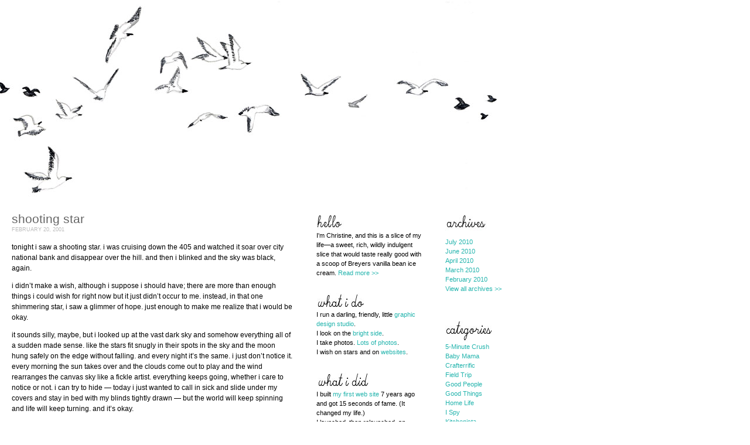

--- FILE ---
content_type: text/html; charset=UTF-8
request_url: http://maganda.org/wordpress/2001/02/20/shooting-star/
body_size: 5175
content:
<!DOCTYPE html PUBLIC "-//W3C//DTD XHTML 1.0 Transitional//EN" "http://www.w3.org/TR/xhtml1/DTD/xhtml1-transitional.dtd">
<html xmlns="http://www.w3.org/1999/xhtml">

<head profile="http://gmpg.org/xfn/11">
	<meta http-equiv="Content-Type" content="text/html; charset=UTF-8" />

<title>maganda.org &raquo; Shooting star</title>
<meta http-equiv="Content-Type" content="text/html; charset=iso-8859-1">

	<link rel="alternate" type="application/rss+xml" title="RSS 2.0" href="http://maganda.org/wordpress/feed/" />
	<link rel="alternate" type="text/xml" title="RSS .92" href="http://maganda.org/wordpress/feed/rss/" />
	<link rel="alternate" type="application/atom+xml" title="Atom 0.3" href="http://maganda.org/wordpress/feed/atom/" />
	
	<link rel="pingback" href="http://maganda.org/wordpress/xmlrpc.php" />
<style type="text/css" media="screen">
	@import url( http://maganda.org/wordpress/wp-content/themes/magstringtheory/style.css );
</style>
<script language="JavaScript">

linkArray=new Array(

"http://www.bohemiangirldesigns.blogspot.com",
"http://www.brianna.org",
"http://www.dooce.com",
"http://www.exquisitely.org",
"http://www.gritmedia.net/blog",
"http://hulaseventy.blogspot.com",
"http://www.girlingreen.com",
"http://www.jengray.com",
"http://www.kellyraeroberts.blogspot.com",
"http://www.kerismith.com/blog",
"http://www.monkeybrains.net/%7Edietrich/musings/",
"http://matirose.blogspot.com",
"http://www.notmartha.org",
"http://jordanferney.blogspot.com",
"http://ohjoy.blogs.com/my_weblog",
"http://www.penelopeillustration.com/blog",
"http://perfectboundstudio.blogspot.com",
"http://pinkcoyote.blogspot.com",
"http://port2port.visualblogging.com",
"http://theportraitparty.blogspot.com",
"http://www.ramahughes.com",
"http://www.sabrinawardharrison.com/communicate",
"http://selftaughtgirl.com",
"http://www.shutterbean.com",
"http://www.superherodesigns.com/journal",
"http://swirlygirl.typepad.com/swirly_girl");

link=Math.floor(linkArray.length*Math.random());
link='<a href="'+ linkArray[link]+'" target="_new"><img src="http://maganda.org/wordpress/wp-content/themes/magstringtheory/images/goodbye.png"></a>';
</script>

<script><!--
function displayWindow(url, width, height) {
        var Win = window.open(url,"displayWindow",'width=' + width +
',height=' + height + ',resizable=0,scrollbars=yes,menubar=no' );
}
// -->
</script>


<meta name='robots' content='max-image-preview:large' />
<link rel='dns-prefetch' href='//s.w.org' />
		<script type="text/javascript">
			window._wpemojiSettings = {"baseUrl":"https:\/\/s.w.org\/images\/core\/emoji\/13.0.1\/72x72\/","ext":".png","svgUrl":"https:\/\/s.w.org\/images\/core\/emoji\/13.0.1\/svg\/","svgExt":".svg","source":{"concatemoji":"http:\/\/maganda.org\/wordpress\/wp-includes\/js\/wp-emoji-release.min.js?ver=5.7.14"}};
			!function(e,a,t){var n,r,o,i=a.createElement("canvas"),p=i.getContext&&i.getContext("2d");function s(e,t){var a=String.fromCharCode;p.clearRect(0,0,i.width,i.height),p.fillText(a.apply(this,e),0,0);e=i.toDataURL();return p.clearRect(0,0,i.width,i.height),p.fillText(a.apply(this,t),0,0),e===i.toDataURL()}function c(e){var t=a.createElement("script");t.src=e,t.defer=t.type="text/javascript",a.getElementsByTagName("head")[0].appendChild(t)}for(o=Array("flag","emoji"),t.supports={everything:!0,everythingExceptFlag:!0},r=0;r<o.length;r++)t.supports[o[r]]=function(e){if(!p||!p.fillText)return!1;switch(p.textBaseline="top",p.font="600 32px Arial",e){case"flag":return s([127987,65039,8205,9895,65039],[127987,65039,8203,9895,65039])?!1:!s([55356,56826,55356,56819],[55356,56826,8203,55356,56819])&&!s([55356,57332,56128,56423,56128,56418,56128,56421,56128,56430,56128,56423,56128,56447],[55356,57332,8203,56128,56423,8203,56128,56418,8203,56128,56421,8203,56128,56430,8203,56128,56423,8203,56128,56447]);case"emoji":return!s([55357,56424,8205,55356,57212],[55357,56424,8203,55356,57212])}return!1}(o[r]),t.supports.everything=t.supports.everything&&t.supports[o[r]],"flag"!==o[r]&&(t.supports.everythingExceptFlag=t.supports.everythingExceptFlag&&t.supports[o[r]]);t.supports.everythingExceptFlag=t.supports.everythingExceptFlag&&!t.supports.flag,t.DOMReady=!1,t.readyCallback=function(){t.DOMReady=!0},t.supports.everything||(n=function(){t.readyCallback()},a.addEventListener?(a.addEventListener("DOMContentLoaded",n,!1),e.addEventListener("load",n,!1)):(e.attachEvent("onload",n),a.attachEvent("onreadystatechange",function(){"complete"===a.readyState&&t.readyCallback()})),(n=t.source||{}).concatemoji?c(n.concatemoji):n.wpemoji&&n.twemoji&&(c(n.twemoji),c(n.wpemoji)))}(window,document,window._wpemojiSettings);
		</script>
		<style type="text/css">
img.wp-smiley,
img.emoji {
	display: inline !important;
	border: none !important;
	box-shadow: none !important;
	height: 1em !important;
	width: 1em !important;
	margin: 0 .07em !important;
	vertical-align: -0.1em !important;
	background: none !important;
	padding: 0 !important;
}
</style>
	<link rel='stylesheet' id='wp-block-library-css'  href='http://maganda.org/wordpress/wp-includes/css/dist/block-library/style.min.css?ver=5.7.14' type='text/css' media='all' />
<link rel="https://api.w.org/" href="http://maganda.org/wordpress/wp-json/" /><link rel="alternate" type="application/json" href="http://maganda.org/wordpress/wp-json/wp/v2/posts/44" /><link rel="EditURI" type="application/rsd+xml" title="RSD" href="http://maganda.org/wordpress/xmlrpc.php?rsd" />
<link rel="wlwmanifest" type="application/wlwmanifest+xml" href="http://maganda.org/wordpress/wp-includes/wlwmanifest.xml" /> 
<meta name="generator" content="WordPress 5.7.14" />
<link rel="canonical" href="http://maganda.org/wordpress/2001/02/20/shooting-star/" />
<link rel='shortlink' href='http://maganda.org/wordpress/?p=44' />
<link rel="alternate" type="application/json+oembed" href="http://maganda.org/wordpress/wp-json/oembed/1.0/embed?url=http%3A%2F%2Fmaganda.org%2Fwordpress%2F2001%2F02%2F20%2Fshooting-star%2F" />
<link rel="alternate" type="text/xml+oembed" href="http://maganda.org/wordpress/wp-json/oembed/1.0/embed?url=http%3A%2F%2Fmaganda.org%2Fwordpress%2F2001%2F02%2F20%2Fshooting-star%2F&#038;format=xml" />
<style type="text/css">
#masthead{
background: url(http://maganda.org/wordpress/wp-content/themes/magstringtheory/images/birdsbg.png) no-repeat;
height:344px;
width:1024px;
margin-bottom:10px;
}
#blogTitle, #blogTitle a {
	display: none;
}
</style>
<link rel="icon" href="http://maganda.org/wordpress/wp-content/uploads/2022/01/cropped-birdie-32x32.png" sizes="32x32" />
<link rel="icon" href="http://maganda.org/wordpress/wp-content/uploads/2022/01/cropped-birdie-192x192.png" sizes="192x192" />
<link rel="apple-touch-icon" href="http://maganda.org/wordpress/wp-content/uploads/2022/01/cropped-birdie-180x180.png" />
<meta name="msapplication-TileImage" content="http://maganda.org/wordpress/wp-content/uploads/2022/01/cropped-birdie-270x270.png" />
</head>

<body>
  <div id="mainBox"> 
    <div id="masthead">
    	<a href="http://maganda.org/wordpress"><img src="http://maganda.org/wordpress/wp-content/themes/magstringtheory/images/blank.gif" border="0" height="344" width="1024"></a>
	</div>
	<br>
	<div id="postcontent">
					<div class="entrybody" id="post-44"><h2><a href="http://maganda.org/wordpress/2001/02/20/shooting-star/" rel="bookmark">Shooting star</a></h2>
			<span class="emph">February 20, 2001</span>
	<br>
		<p>tonight i saw a shooting star. i was cruising down the 405 and watched it soar over city national bank and disappear over the hill. and then i blinked and the sky was black, again.</p>
<p>i didn&#8217;t make a wish, although i suppose i should have; there are more than enough things i could wish for right now <!--like a new apartment with hardwood floors, a special delivery from boston, or a surefire cure for cramps, to name a few--> but it just didn&#8217;t occur to me. instead, in that one shimmering star, i saw a glimmer of hope. just enough to make me realize that i would be okay.</p>
<p>it sounds silly, maybe, but i looked up at the vast dark sky and somehow everything all of a sudden made sense. like the stars fit snugly in their spots in the sky and the moon hung safely on the edge without falling. and every night it&#8217;s the same. i just don&#8217;t notice it. every morning the sun takes over and the clouds come out to play and the wind rearranges the canvas sky like a fickle artist. everything keeps going, whether i care to notice or not. i can try to hide &#8212; today  i just wanted to call in sick and slide under my covers and stay in bed with my blinds tightly drawn &#8212; but the world will keep spinning and life will keep turning. and it&#8217;s okay.</p>
<p>so i might as well face the day, because i only get stronger and braver and wiser as the days go on. i only learn a little more with each trial i face. i only keep growing.</p>
				<p class="postmetadata">Filed Under <a href="http://maganda.org/wordpress/category/today/" rel="category tag">Today</a> <strong>|</strong>   <span>Comments Off<span class="screen-reader-text"> on Shooting star</span></span></p>
						<div id="singlenavleft"><a href="http://maganda.org/wordpress/2001/02/18/from-cover-to-cover/" rel="prev">From cover to cover</a></div><div id="singlenavright"><a href="http://maganda.org/wordpress/2001/02/21/third-times-a-charm/" rel="next">Third time&#8217;s a charm</a></div>
			<div id="spacer">&nbsp;</div>
			</div>
		
<!-- You can start editing here. -->


  		<!-- If comments are closed. -->
		<p class="nocomments"></p>
		
	

		
			</div>
	<div id="sidebar1">
<li>			<div class="textwidget"><img src="http://maganda.org/wordpress/wp-content/themes/magstringtheory/images/hello.png"><br />
			I'm Christine, and this is a slice of my life—a sweet, rich, wildly indulgent slice that would taste 
			really good with a scoop of Breyers vanilla bean ice cream. <a href="http://maganda.org/wordpress/hello/">Read more >></a>
<br /><br /></div>
		</li><li>			<div class="textwidget"><img src="http://maganda.org/wordpress/wp-content/themes/magstringtheory/images/whatido.png"><br/>
			I run a darling, friendly, little <a href="http://www.darlingstudio.com" title="darling design">graphic design studio</a>.<br/>
			I look on the <a href="http://maganda.org/wordpress/hello/#good">bright side</a>.<br/>
			I take photos. <a href="http://www.flickr.com/photos/maganda/" title="my flickr">Lots of photos</a>.<br/>
			I wish on stars and on <a href="http://www.amazon.com/exec/obidos/tg/cm/member-glance/-/A959G44VGFCGU/ref%3D/104-1112409-4110334" title="amazon wishlist">websites</a>.
			<br/><br/></div>
		</li><li>			<div class="textwidget"><img src="http://maganda.org/wordpress/wp-content/themes/magstringtheory/images/whatidid.png"><br />
					I built <a href="http://www.maganda.org/main.html">my first web site</a> 7 years ago and got 15 seconds of fame. (It changed my life.)<br/>
		<!--I asked people to tell me why they're so <a href="http://behold.maganda.org" title="behold">beautiful</a>.<br/>-->
		I launched, then relaunched, an <a href="http://www.sarisari.org/index2.html" title="sari sari">online magazine</a>.<br/>
		I admitted to several embarrassing <a href="http://crush.maganda.org" title="crush.nu">crushes</a>.<br/>
		I consumed more <a href="http://maganda.org/blog" title="bacon + log = blog">bacon</a> than any human should and lived to tell the tales.<br/>
<br/></div>
		</li><li>			<div class="textwidget"><img src="http://maganda.org/wordpress/wp-content/themes/magstringtheory/images/whatisaw.png"><br />
			<!--FLICKR-->
	<script type="text/javascript" src="http://www.flickr.com/badge_code.gne?nsid=35468145253@N01&count=4&display=latest&name=1&size=square&raw=1"></script>
</div>
		</li></div>
<div id="sidebar2">


			<img src="http://maganda.org/wordpress/wp-content/themes/magstringtheory/images/archive.png"><br />
				<ul>
					<li><a href='http://maganda.org/wordpress/2010/07/'>July 2010</a></li>
	<li><a href='http://maganda.org/wordpress/2010/06/'>June 2010</a></li>
	<li><a href='http://maganda.org/wordpress/2010/04/'>April 2010</a></li>
	<li><a href='http://maganda.org/wordpress/2010/03/'>March 2010</a></li>
	<li><a href='http://maganda.org/wordpress/2010/02/'>February 2010</a></li>
				<li><a href="/wordpress/archive-index/">View all archives >></a></li>
				</ul>
			<br /><br />
			<img src="http://maganda.org/wordpress/wp-content/themes/magstringtheory/images/categories.png"><br />	
				<li class="cat-item cat-item-7"><a href="http://maganda.org/wordpress/category/5-minute-crush/">5-Minute Crush</a>
</li>
	<li class="cat-item cat-item-20"><a href="http://maganda.org/wordpress/category/baby-mama/">Baby Mama</a>
</li>
	<li class="cat-item cat-item-11"><a href="http://maganda.org/wordpress/category/crafterrific/">Crafterrific</a>
</li>
	<li class="cat-item cat-item-9"><a href="http://maganda.org/wordpress/category/field-trip/">Field Trip</a>
</li>
	<li class="cat-item cat-item-13"><a href="http://maganda.org/wordpress/category/good-people/">Good People</a>
</li>
	<li class="cat-item cat-item-12"><a href="http://maganda.org/wordpress/category/good-things/">Good Things</a>
</li>
	<li class="cat-item cat-item-16"><a href="http://maganda.org/wordpress/category/home-life/">Home Life</a>
</li>
	<li class="cat-item cat-item-6"><a href="http://maganda.org/wordpress/category/i-spy/">I Spy</a>
</li>
	<li class="cat-item cat-item-19"><a href="http://maganda.org/wordpress/category/kitchenista/">Kitchenista</a>
</li>
	<li class="cat-item cat-item-15"><a href="http://maganda.org/wordpress/category/newsflash/">Newsflash</a>
</li>
	<li class="cat-item cat-item-4"><a href="http://maganda.org/wordpress/category/shutterbug/">Shutterbug</a>
</li>
	<li class="cat-item cat-item-10"><a href="http://maganda.org/wordpress/category/sketchbook/">Sketchbook</a>
</li>
	<li class="cat-item cat-item-5"><a href="http://maganda.org/wordpress/category/special-delivery/">Special Delivery</a>
</li>
	<li class="cat-item cat-item-3"><a href="http://maganda.org/wordpress/category/today/">Today</a>
</li>
	<li class="cat-item cat-item-17"><a href="http://maganda.org/wordpress/category/worker-bee/">Worker Bee</a>
</li>
			<br /><br />
<li>			<div class="textwidget"><script> <!--
	
	document.write(link);
	// --></script>

				
	<noscript>
	<a href="http://www.maganda.org" title="exit"><img src="http://maganda.org/wordpress/wp-content/themes/magstringtheory/images/goodbye.png"></a>
	</noscript></div>
		</li><li>			<div class="textwidget"><a href="http://www.darlingstudio.com" title="exit"><img src="http://maganda.org/wordpress/wp-content/themes/magstringtheory/images/silhouette.png"></a></div>
		</li>
</div></div>
   <div id="mainFooter"><a href="http://darlingstudio.com"><img src="http://maganda.org/wordpress/wp-content/themes/magstringtheory/images/adarlingsite.png"></a></div>

<script type='text/javascript' src='http://maganda.org/wordpress/wp-includes/js/wp-embed.min.js?ver=5.7.14' id='wp-embed-js'></script>
 
</body>
</html>



--- FILE ---
content_type: text/css
request_url: http://maganda.org/wordpress/wp-content/themes/magstringtheory/style.css
body_size: 1339
content:
/*  
Theme Name: Maganda
Theme URI: http://utopian.net
Description: Maganda.org theme
Version: 2.0
Author: Christine Castro Hughes & Utopian.net
Author URI:http://maganda.org
*/
html, body {
	background-color: #fff;
	margin:0px;
	font-family: Arial, Trebuchet MS, Trebuchet, Lucida, sans-serif;
	font-size:10px;
	height:100%;
}
h1, h2, h3 {
	margin:0;
}
blockquote {
	padding-left: 10px; 
	margin-left: 30px; 
	padding-right: 10px; 
	border-left: 3px solid #e0e0e0;
}
img {border:0;}
a {
	text-decoration:none;
	color:#23b4ad;
}
a:hover {
	color:#666;
}
h2 a {
	color:#666;
}
#imgnavleft {
float:left;
}
#imgnavright {
float:right;
}

#singlenavleft {
float:left;
height:25px;
width:50px;
}
#singlenavright {
float:right;
height:25px;
width:50px;
}

#singlenavleft a {
display:block;
text-indent:-9999px;
overflow:hidden;
background-image:url(images/before.png);
background-repeat:no-repeat;
height:25px;
width:50px;
}
#singlenavright a {
display:block;
text-indent:-9999px;
overflow:hidden;
background-image:url(images/afterhome.png);
background-repeat:no-repeat;
height:25px;
width:50px;
}

div#sidebar1 {
	width:180px;
	margin-left:40px;
	text-align:left;
	float:left;
        min-height:750px;
	padding-right:10px;
        z-index:10;
}
div#sidebar1 img {

}
div#sidebar1 h2 {
}
div#sidebar1 li {
	margin-bottom:10px;
}
div#sidebar1 {
	font-size:8pt;
	line-height:1.5em;
}

div#sidebar2 {
	width:180px;
	margin-left:30px;
	text-align:left;
	float:left;
        z-index:10;
}
div#sidebar2 img {
}
div#sidebar2 h2 {
}
div#sidebar2 ul li {
  	margin-left:-40px;
}
div#sidebar2 {
	font-size:8pt;
	line-height:1.5em;
}

select {
	font-size:9pt;
	line-height:1.2em;
	color:#6d6d6d;
}
div#mainBox {
	width:1024px;
	min-height: 100%;
	height: auto !important;
	height: 100%;
	margin: 0 0 -100px; /* the bottom margin is the negative value of the footer's height */	
	_margin: 0 0 0px; /* the bottom margin is the negative value of the footer's height */	
}

div#mainTitle {
	margin:0;
}
div#mainFooter {
	width:1024px;
	font-size:8pt;
	color:#7a7a7a;
	height:141px;
	background:url(images/buildingsbg.png) no-repeat;	
	clear:both;
        z-index:1;
}
div#mainFooter img {
	margin-left:40px;
	margin-top:40px;
}
.sifr-hasFlash h2 {
	font-size:14px;
	line-height:18px;
	letter-spacing:0.9em;
}

#pagecontent {
	width:480px;
	float:left;
	text-align:left;
}
#postcontent {
	width:480px;
	text-align:left;
	float:left;
	font-size:9pt;
	color:#000;
	margin-left:20px;
	line-height:14pt;
	z-index:10;
}
#postcontent h2 {
	font-family:Arial, Helvetica, sans-serif;
	font-size:16pt;
	font-weight:normal;
	text-transform:lowercase;
}
.postmetadata {
	font-family: Arial, Helvetica, sans-serif;
	color:#bcbcbc;
	text-transform:uppercase;
	font-size:8pt;
	
	}
li {
	list-style-type: none;
}
form {
	margin:0;
	padding:0;
}
input {
	border:1px solid #646464;

}
textarea {
	border:1px solid #646464;
}
input#submit {
	padding:5px;
	background-color:#646464;
	color:#fff;
	text-transform:uppercase;
	font-size:8pt;
}
input#author {
	width:115px;
}
input#email {
	width:115px;
}
input#url {
	width:115px;
}
span.emph {
	font-size:7pt;
	font-family: Verdana, Arial, sans-serif;
	text-transform:uppercase;
	color:#bcbcbc;
	}
#commentform {
		background-color:#f1f1f1;
		padding:10px;
		padding-right:0px;
		z-index:10;
}	
label {
	text-transform:uppercase;
}
.commentlist {
	margin-left:-40px;
}
.commentlist p{
	clear:both;
}
.commentlist img {
	margin-left:190px;
}
span.commenter {
	float:left;
	width:200px;
	font-size:10pt;
	font-family:Arial, Helvetica, sans-serif;
	color:#646464;
}
.commenter a {
	color:#646464;
}
small.commentmetadata {
	float:right;
	width:200px;
	text-align:right;
	text-transform:uppercase;
	color:#ccc;
}
.commentmetadata a {
	color:#646464;
}
.postdate {
	font-weight: bold;
}

.spacer {
	clear:both;
	max-width:500px;
}
.archspacer {
	margin-bottom:20px;
	border-bottom:1px solid #ccc;
}
.flickrimg {
	padding:2px;
}
.caption {
	background-color: #fff;
	margin:0px;
	font-family: Arial, Trebuchet MS, Trebuchet, Lucida, sans-serif;
	font-size:8px;
	line-height:10px;
	color:#aaaaaa;
}


